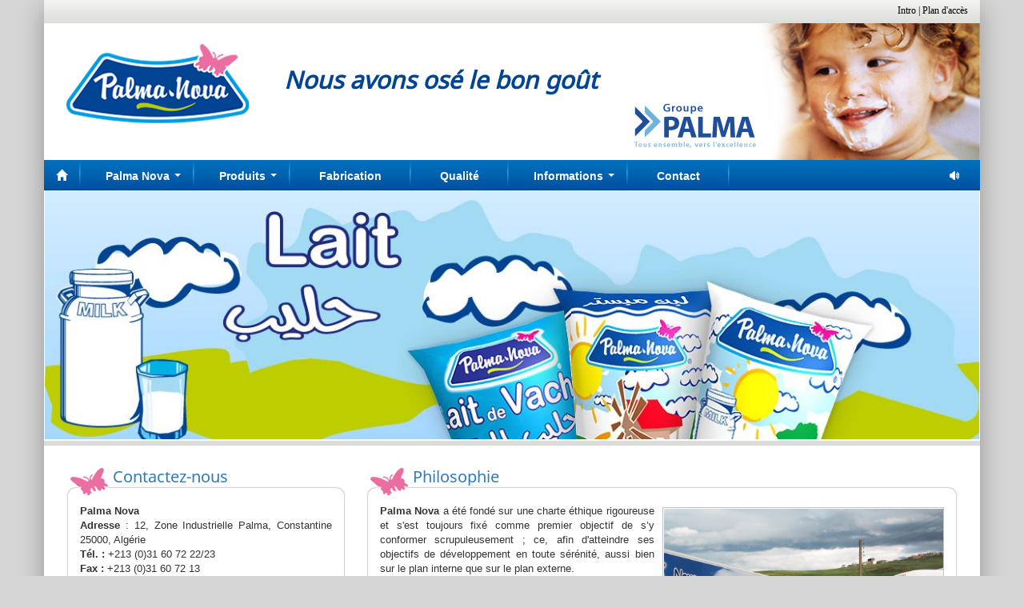

--- FILE ---
content_type: text/html
request_url: https://palmanova-dz.com/index.php?r=2&page=philosophie
body_size: 5743
content:
<!doctype html>
<html lang="fr">
<head>
<meta name="msvalidate.01" content="AF515299E73FC0AE8E69E9A890948459" />
<title>Palma Nova - Philosophie - team-building, savoir-faire, sponsor constantine </title>
<meta name="viewport" content="width=device-width, initial-scale=1">
<meta http-equiv="Content-Type" content="text/html; charset=UTF-8"/>
<meta http-equiv="Content-Language" content="fr"/>
<meta name="Description" content="Palma nova cherche en permanence à améliorer son savoir-faire en tissant des relations avec plusieurs partenaires nationaux et internationaux."/>
<meta name="Keywords" lang="fr" content="palma nova, savoir faire, philosophie, team-building, sponsor"/>
<meta http-equiv="X-UA-Compatible" content="IE=edge"> <meta name="viewport" content="width=device-width, initial-scale=1">


<link rel="icon" type="image/x-icon" href="favicon.ico" /> 
<link rel="shortcut icon" href="favicon.ico" />

<link rel="stylesheet" type="text/css" href="css/font_noto_sans.css"/>
<link rel="stylesheet" type="text/css" href="css/font_courgette.css"/>
<link rel="stylesheet" type="text/css" href="css/bootstrap.min.css" />
<!-- <link rel="stylesheet" type="text/css" href="css/boostrap_net.css" />-->
<link rel="stylesheet" type="text/css" href="css/bootstrap.custom.css" />
<link rel="stylesheet" type="text/css" href="css/style.css" />
<link rel="stylesheet" type="text/css" href="css/jquery.smartmenus.bootstrap.css"/>
<link rel="stylesheet" type="text/css" href="css/jquery.bxslider.css" />
<link rel="stylesheet" type="text/css" href="css/jplayer1.css" />
<!-- HTML5 shim and Respond.js for IE8 support of HTML5 elements and media queries -->
<!-- WARNING: Respond.js doesn't work if you view the page via file:// -->
<!--[if lt IE 9]>
  <script src="https://oss.maxcdn.com/html5shiv/3.7.2/html5shiv.min.js"></script>
  <script src="https://oss.maxcdn.com/respond/1.4.2/respond.min.js"></script>
<![endif]-->

<!--[if lte IE 7]><script type="text/javascript" src="js/roundies.js"></script><![endif]--> <!-- 	////	border radius for IE-->
<!--[if lt IE 7 ]> <html class="ie6"> <![endif]-->
<!--[if IE 7 ]> <html class="ie7"> <![endif]-->
<!--[if IE 8 ]> <html class="ie8"> <![endif]-->
<!--[if IE 9 ]> <html class="ie9"> <![endif]-->
<script>
  (function(i,s,o,g,r,a,m){i['GoogleAnalyticsObject']=r;i[r]=i[r]||function(){
  (i[r].q=i[r].q||[]).push(arguments)},i[r].l=1*new Date();a=s.createElement(o),
  m=s.getElementsByTagName(o)[0];a.async=1;a.src=g;m.parentNode.insertBefore(a,m)
  })(window,document,'script','//www.google-analytics.com/analytics.js','ga');

  ga('create', 'UA-62372207-1', 'auto');
  ga('send', 'pageview');

</script>
</head>

<body onunload="save_cookies()" onload="change_nb_pages(1)">
<div style="position: absolute; top: 0; left: 0; visibility: hidden;">
<script type="text/javascript">
<!--
phrase = 'id=238&pg=&lg=fr';
date = new Date();
phrase = '<img width="1" height="1" border="0" src="http://nws.naltis.com/nws.php?'+phrase+'&h='+date.getHours();
if(parseFloat(navigator.appVersion)>=4)
{phrase += '&rs='+screen.width+'x'+screen.height+'x'+screen.pixelDepth+'x'+screen.colorDepth;}
try {referer = top.document.referrer;}
catch(e) {referer = document.referrer;}
phrase += '&rf='+referer.replace(/&/g, '?')+'">';
document.write(phrase);
//-->
</script>
<noscript>
<img width="1" height="1" src="http://nws.naltis.com/nws.php?id=238&pg=&lg=fr">
</noscript>
</div>
<!--*** dev ***
<div class="visible-xs displayer" style="background-color: red;">XS</div>
<div class="visible-sm displayer" style="background-color: yellow;">SM</div>
<div class="visible-md displayer" style="background-color: blue;">MD</div>
<div class="visible-lg displayer" style="background-color: green;">LG</div>

<div class="displayer" style="left: 150px; width: 300px; background-color: black;"></div>-->


<div class="container big_container">   <!--  remplacer par class="container-fluid" pour un affichage à 100% -->

	<div class="row hidden-sm hidden-xs">

		<div class="col-xs-12 raccourcis">
			<!-- Button trigger modal  -->
			
			<button type="button" class="intro_btn" data-toggle="modal" data-target="#myModal_intro">Intro</button> | 
			
			<button type="button" class="" data-toggle="modal" data-target="#myModal"> Plan d'accès	</button>
		</div>
	</div>

	<div class="row">
		<div class="hidden-sm hidden-xs" style="position:relative;">
			<div class="zone-header-image zone_header" data-pos=1></div>
			<a href="index.php?r=0&amp;page=accueil" alt="Retourner à l'accueil" title="Retourner à l'accueil">			<img src="img/logo_palmanova.png" title="Palma Nova" alt="Palma Nova" class="img-responsive logo_palmanova" />			</a>			<div class="slogan">Nous avons osé le bon goût</div>
			<a href="http://www.groupe-palma.com/" onclick="window.open(this.href); return false;" onkeypress="window.open(this.href); return false;"><img src="img/logo_groupepalma.png"  title="Groupe Palma" alt="groupepalma" class="img-responsive logo_groupepalma"/></a>			
		</div>
		<div class="hidden-md hidden-lg" style="position:relative;">
			<div class="zone-header-image zone_header"></div>
			
		<img src="img/mini_logo_palmanova.png" title="Palma Nova" alt="Palma Nova" class="img-responsive logo_palmanova" />			<div class="slogan-sm-xs">Nous avons osé le bon goût</div>			
		</div>
	</div>

	<div class="row row_menu">
		<nav class="navbar navbar-default">
		  <div class="container-fluid div_nav" style="padding: 0px;">   <!--  remplacer par class="container-fluid" pour un affichage à 100% -->
		    <div class="navbar-header">
		      <button type="button" style="margin-top: -50px; background-color: #337ab7;" class="navbar-toggle collapsed" data-toggle="collapse" data-target="#navbar" aria-expanded="false" aria-controls="navbar">
		        <span class="sr-only">Toggle navigation</span>
		        <span class="icon-bar" style=""></span>
		        <span class="icon-bar"></span>
		        <span class="icon-bar"></span>
		      </button>

		    <!-- <button type="button" style="margin-top: -50px; width: 44px; height: 34px; margin-right: 65px; background-color: #337ab7;" class="navbar-toggle collapsed" data-toggle="" data-target="#navbar" aria-expanded="false" aria-controls="navbar">
		      </button> -->
		    </div>

		    <div id="navbar" class="navbar-collapse collapse">
		      <ul class="nav navbar-nav">
		        <li class="active"><a class="lien_glyphicon" href="index.php" style=" background-color: transparent; margin: 0px; padding-top: 10px;padding: left: 0px; "><span title="Accueil" class="glyphicon glyphicon-home" aria-hidden="true" style=""></span></a><div class="separateur hidden-sm hidden-xs"></div>	</li>
		          <!-- <li><div class="titre_menu"> <a href="index.php"> Accueil </a></div><div class="separateur hidden-sm hidden-xs"></div></li>-->
		       <!-- <li  class="hidden-md hidden-lg"><button type="button" class="intro_btn titre_menu" data-toggle="modal" data-target="#myModal_intro" style="width: 100%; text-align: left">Intro</button></li>-->
		        <li class="dropdown titre">
			          <a href="index.php?r=1&page=presentation#vue" class="dropdown-toggle" data-toggle="dropdown" role="button" aria-expanded="false" style="padding-left: 0px; color: white;">Palma Nova</a><div class="separateur hidden-sm hidden-xs"></div>
			          <br class="hidden-xs hidden-sm" style="line-height: 38px">
			          <ul class="dropdown-menu" role="menu" style="background-color: white;">   
			            <li><a href="index.php?r=1&page=presentation#vue">Présentation</a></li>
			            <li><a href="index.php?r=2&page=philosophie#vue">Philosophie</a></li>
			            <li><a href="index.php?r=3&page=actualites#vue">Actualités</a></li>			    		            
			            <li><a href="index.php?r=4&page=motdirecteur#vue">Mot du Directeur Général</a></li>			    		            
			          </ul>
		        </li>

		        <li class="dropdown">
		          <a href="index.php?r=5&page=produits#vue" class="dropdown-toggle titre" data-toggle="dropdown" role="button" aria-expanded="false" style=" padding-left: 0px; color: white;">Produits</a><div class="separateur hidden-sm hidden-xs"></div>
		          <br class="hidden-xs hidden-sm" style="line-height: 38px">
		          <ul class="dropdown-menu" role="menu" style="background-color: white;padding: 0px;">  
		            <li><a href="index.php?r=5&p=15&page=produits#vue" style="text-decoration:none;">Laits</a></li><li><a href="index.php?r=5&p=16&page=produits#vue" style="text-decoration:none;">Yaourts brassés aux fruits</a></li><li><a href="index.php?r=5&p=17&page=produits#vue" style="text-decoration:none;">Yaourts brassés aromatisés</a></li><li><a href="index.php?r=5&p=18&page=produits#vue" style="text-decoration:none;">Yaourts étuvés</a></li><li><a href="index.php?r=5&p=19&page=produits#vue" style="text-decoration:none;">Crèmes dessert et flans</a></li>		          </ul>	
		        </li>

		        <li><div><a href="index.php?r=7&page=fabrication#vue"><div class="titre_menu">Fabrication</div></a></div><div class="separateur hidden-sm hidden-xs"></div></li>
		        <li><div><a href="index.php?r=8&page=qualite#vue"><div class="titre_menu">Qualité</div></a></div><div class="separateur hidden-sm hidden-xs"></div></li>
		        <li class="dropdown titre">
			        <a href="index.php?r=9&page=liens#vue" class="dropdown-toggle" data-toggle="dropdown" role="button" aria-expanded="false" style="padding-left: 0px; color: white;">Informations</a><div class="separateur hidden-sm hidden-xs"></div>	
			        <br class="hidden-xs hidden-sm" style="line-height: 38px">
			        <ul class="dropdown-menu" role="menu" style="background-color: white;">   
				          <li><a href="index.php?r=9&page=liens#vue">Liens utiles</a></li>
				          <li><a href="index.php?r=10&page=questions#vue">Questions de santé</a></li>
				          <li><a href="index.php?r=11&page=service#vue">Service Consommateurs</a></li>
			        </ul>
			    </li>

		        <!--<li><div><a href="#about"><div class="titre_menu">Liens utiles</div></a></div><div class="separateur hidden-sm hidden-xs"></div></li>-->
		        <li><div><a href="index.php?r=12&page=contact#vue"><div class="titre_menu">Contact</div></a><div class="separateur hidden-sm hidden-xs"></div></li>
		        <li class="hidden-md hidden-lg"><div><div class="titre_menu"><button type="button" data-toggle="modal" data-target="#myModal">Plan d'accès</button></div><div class="separateur hidden-sm hidden-xs"></div></li>
		        <!--<li><div><a href="#"><span class="glyphicon glyphicon-envelope" aria-hidden="true"></span> Ecrivez-nous</a></div><div class="separateur hidden-sm hidden-xs"></div></li>-->
		       </ul>			

		    </div><!--/.nav-collapse -->
		  </div>
		</nav>	</div>
		<div class="bouton-player">
		      
			<div class="player" style="float:right">
					<div id="jquery_jplayer"></div>
					<div class="jp-playlist-player">
						<div class="jp-interface">
							<ul class="jp-controls">
							<li><a href="#" id="jplayer_play" class="jp-play" tabindex="1">play</a></li>
							<li><a href="#" id="jplayer_pause" class="jp-pause" tabindex="1">pause</a></li>
						</ul>
						</div>				
					</div>
				</div>
		</div>

	<div class="row hidden-md hidden-lg" style="height: 7px; background-image: url('img/bkg_separateur.png'); background-repeat: repeat-x;">
	</div>

	<div class="row" style="border: 1px solid transparent">
		<div>
		<ul  style="padding:0px;margin:0px; min-height: 312px" class="bxslider" data-call="bxslider" data-options="mode: 'fade', slideMargin:5, auto: true, autoReload:true, controls:false, pager: false"><li style="display:none;" class="img_wrapper centrale"><div class="img_main" style="background-image:url(ressources/fichiers_produits/fichier_produit_38.jpg);"></div></li><li style="display:none;" class="img_wrapper centrale"><div class="img_main" style="background-image:url(ressources/fichiers_produits/fichier_produit_40.jpg);"></div></li><li style="display:none;" class="img_wrapper centrale"><div class="img_main" style="background-image:url(ressources/fichiers_produits/fichier_produit_39.jpg);"></div></li><li style="display:none;" class="img_wrapper centrale"><div class="img_main" style="background-image:url(ressources/fichiers_produits/fichier_produit_37.jpg);"></div></li></ul>
	</div>	</div>

	<div class="row" style="height: 7px; background-image: url('img/bkg_separateur.png'); background-repeat: repeat-x;">
	</div>


	<!-- ======== Debut rubrique ======== -->
    <div class="row"><div class="col-xs-12 col-md-8 pousser-gauche col-md-push-4">
			<div class="container1" id="vue">				
				<div class="titre_rub">
					<div class="img_titre_rub" style=""><img src="img/papillon_1.png" style=""/></div>
					<div class="txt_titre_rub">Philosophie</div>
				</div>
				<div class="txt_rub" style=""><div class="img_rubrique">
		<ul style="padding:0px;margin:0px;min-height:300px;" class="bxslider" data-call="bxslider" data-options="mode: 'fade', slideMargin:5, auto: true, autoReload:true, controls:false, pager: false"><li class="img_wrapper rubrik" style="display:none;" ><div class="img_main" style="min-height: 100px; min-width: 50px;border:1px solid #ffffff;background-image:url(ressources/fichiers_produits/fichier_produit_59.jpg);"></div></li></ul>
	</div>

<div style=""><span style="font-weight: bold;">Palma Nova</span> a été fondé sur une charte éthique rigoureuse et s'est toujours fixé comme premier objectif de s’y conformer scrupuleusement ; ce, afin d'atteindre ses objectifs de développement en toute sérénité, aussi bien sur le plan interne que sur le plan externe.</div>Dans cette optique,&nbsp;<span style="font-weight: bold;">Palma Nova</span> œuvre en permanence à améliorer son savoir-faire ainsi que la cohésion de ses équipes en programmant de manière régulière des sessions de « team-building ». Par ailleurs, <span style="font-weight: bold;">Palma Nova</span> a pour crédo qu'un développement purement interne n'aurait aucun sens s'il se déroulait dans un environnement peu propice. Cela a conduit naturellement <span style="font-weight: bold;">Palma Nova</span> à tisser des relations étroites avec ses partenaires sociaux et économiques. <br>A titre indicatif, <span style="font-weight: bold;">Palma Nova</span> sponsorise de nombreux organismes culturels et sportifs et s'implique efficacement dans les institutions de commerce et d'industrie, aussi bien nationales qu'internationales.<br>

<div style="margin-top: 20px;"></div></div>
				<div class="motif_palma"></div>
			</div>
			</div><div class="col-xs-12 col-md-4 pousser-droite col-md-pull-8">
			<div class="container1" id="vue">				
				<div class="titre_rub">
					<div class="img_titre_rub" style=""><img src="img/papillon_1.png" style=""/></div>
					<div class="txt_titre_rub"><a href="index.php?r=12&amp;page=contact#vue">Contactez-nous</a></div>
				</div>
				<div class="txt_rub" style=""><div><span style="font-weight: bold;">Palma Nova</span><br></div><div><div><span style="font-weight: bold;">Adresse </span>
: 12, Zone Industrielle Palma, Constantine 25000, Algérie
<br><span style="font-weight: bold;">Tél. :</span>
+213 (0)31 60 72 22/23
<br><span style="font-weight: bold;">Fax :</span>
+213 (0)31 60 72 13 <br><span style="font-weight: bold;">e-mail :</span>
contact@palmanova-dz.com</div></div><div class="lire_plus"><a href="index.php?r=12&amp;page=contact#vue"><img src="img/fleche_verte.png" style="margin-right:3px;"/><strong>Nous contacter</strong></a></div></div>
				<div class="motif_palma"></div>
			</div>
			</div></div><div class="row"><div class="col-xs-12 pousser-droite pousser-gauche">
			<div class="container1" id="vue">				
				<div class="titre_rub">
					<div class="img_titre_rub" style=""><img src="img/papillon_1.png" style=""/></div>
					<div class="txt_titre_rub"><a href="index.php?r=5&amp;page=produits#vue">Nos produits</a></div>
				</div>
				<div class="txt_rub" style=""><div style="width: 100%;">
		    			<ul class="bxslider" data-call="bxslider" data-options="mode: 'horizontal', slideMargin:10, auto: true, autoReload:true" data-breaks="[{screen:0, slides:1, pager:false}, {screen:440, slides:2, pager:false}, {screen:768, slides:5, pager: false}, {screen: 1200, slides:7, pager: false}]"><li class="img_wrapper div_img_produit"><a href="index.php?r=5&p=24&page=produits#vue"><div class="img_main" style="background-image:url(ressources/fichiers_produits/fichier_produit_11.png)"></div></a></li><li class="img_wrapper div_img_produit"><a href="index.php?r=5&p=29&page=produits#vue"><div class="img_main" style="background-image:url(ressources/fichiers_produits/fichier_produit_16.png)"></div></a></li><li class="img_wrapper div_img_produit"><a href="index.php?r=5&p=31&page=produits#vue"><div class="img_main" style="background-image:url(ressources/fichiers_produits/fichier_produit_18.png)"></div></a></li><li class="img_wrapper div_img_produit"><a href="index.php?r=5&p=34&page=produits#vue"><div class="img_main" style="background-image:url(ressources/fichiers_produits/fichier_produit_21.png)"></div></a></li><li class="img_wrapper div_img_produit"><a href="index.php?r=5&p=43&page=produits#vue"><div class="img_main" style="background-image:url(ressources/fichiers_produits/fichier_produit_31.png)"></div></a></li><li class="img_wrapper div_img_produit"><a href="index.php?r=5&p=44&page=produits#vue"><div class="img_main" style="background-image:url(ressources/fichiers_produits/fichier_produit_34.png)"></div></a></li><li class="img_wrapper div_img_produit"><a href="index.php?r=5&p=25&page=produits#vue"><div class="img_main" style="background-image:url(ressources/fichiers_produits/fichier_produit_12.png)"></div></a></li><li class="img_wrapper div_img_produit"><a href="index.php?r=5&p=33&page=produits#vue"><div class="img_main" style="background-image:url(ressources/fichiers_produits/fichier_produit_20.png)"></div></a></li><li class="img_wrapper div_img_produit"><a href="index.php?r=5&p=39&page=produits#vue"><div class="img_main" style="background-image:url(ressources/fichiers_produits/fichier_produit_27.png)"></div></a></li><li class="img_wrapper div_img_produit"><a href="index.php?r=5&p=36&page=produits#vue"><div class="img_main" style="background-image:url(ressources/fichiers_produits/fichier_produit_23.png)"></div></a></li><li class="img_wrapper div_img_produit"><a href="index.php?r=5&p=28&page=produits#vue"><div class="img_main" style="background-image:url(ressources/fichiers_produits/fichier_produit_15.png)"></div></a></li><li class="img_wrapper div_img_produit"><a href="index.php?r=5&p=32&page=produits#vue"><div class="img_main" style="background-image:url(ressources/fichiers_produits/fichier_produit_19.png)"></div></a></li><li class="img_wrapper div_img_produit"><a href="index.php?r=5&p=22&page=produits#vue"><div class="img_main" style="background-image:url(ressources/fichiers_produits/fichier_produit_9.png)"></div></a></li><li class="img_wrapper div_img_produit"><a href="index.php?r=5&p=26&page=produits#vue"><div class="img_main" style="background-image:url(ressources/fichiers_produits/fichier_produit_13.png)"></div></a></li><li class="img_wrapper div_img_produit"><a href="index.php?r=5&p=30&page=produits#vue"><div class="img_main" style="background-image:url(ressources/fichiers_produits/fichier_produit_17.png)"></div></a></li><li class="img_wrapper div_img_produit"><a href="index.php?r=5&p=20&page=produits#vue"><div class="img_main" style="background-image:url(ressources/fichiers_produits/fichier_produit_7.png)"></div></a></li><li class="img_wrapper div_img_produit"><a href="index.php?r=5&p=40&page=produits#vue"><div class="img_main" style="background-image:url(ressources/fichiers_produits/fichier_produit_28.png)"></div></a></li><li class="img_wrapper div_img_produit"><a href="index.php?r=5&p=35&page=produits#vue"><div class="img_main" style="background-image:url(ressources/fichiers_produits/fichier_produit_22.png)"></div></a></li><li class="img_wrapper div_img_produit"><a href="index.php?r=5&p=27&page=produits#vue"><div class="img_main" style="background-image:url(ressources/fichiers_produits/fichier_produit_14.png)"></div></a></li><li class="img_wrapper div_img_produit"><a href="index.php?r=5&p=41&page=produits#vue"><div class="img_main" style="background-image:url(ressources/fichiers_produits/fichier_produit_29.png)"></div></a></li></ul></div><div style="margin-top: 0px;"></div></div>
				<div class="motif_palma"></div>
			</div>
			</div></div>	
	<!-- ======== Fin rubrique ======== -->

	<div class="row">
		<div class="zone_footer" style="margin-right: 23px">
			&copy;2026 Palma Nova. <a href="http://www.naltis.com/go.php?sender=palmanova" onclick="window.open(this.href); return false;" onkeypress="window.open(this.href); return false;" style="color:#3a3a3a;">Conception Naltis</a>
		</div>
	</div>

</div>



<!-- Modal plan d'acces-->
<div class="modal fade bs-example-modal-lg" id="myModal" tabindex="-1" role="dialog" aria-labelledby="myLargeModalLabel" aria-hidden="true">
  <div class="modal-dialog modal-lg">
    <div class="modal-content">
    	<div class="modal-header">
	        <button type="button" class="close" data-dismiss="modal" aria-label="Close"><span aria-hidden="true">&times;</span></button>
	        <h4 class="modal-title">Plan d'accès</h4>
	    </div>
	    <div class="modal-body">
	    	<html>
<head>

</head>

  <body onload="">
    <div id="test" class="gmap3" style="max-width:none; min-height:400px;"></div>
</body>
</html>	    </div>
    </div>
  </div>
</div>

<!-- Modal intro-->
<div class="modal fade bs-example-modal-lg" id="myModal_intro" tabindex="-1" role="dialog" aria-labelledby="myLargeModalLabel" aria-hidden="false">
  <div class="modal-dialog modal-lg">
    <div class="modal-content">
	    <div class="modal-body">
	    	<button type="button" class="close" data-dismiss="modal" aria-label="Close" style="margin-bottom:20px;"><span aria-hidden="false">&times;</span></button>
	    	<iframe width="100%" height="400" frameborder="0" allowfullscreen=""></iframe>
	    </div>
    </div>
  </div>
</div>

<script type="text/javascript" src="js/jquery-1.11.1.min.js"></script>
<script type="text/javascript" src="js/jquery.jplayer.min.js"></script> 
<script type="text/javascript" src="js/tapidor.js"></script>  
<script type="text/javascript" src="js/bootstrap.min.js"></script>
<script type="text/javascript" src="js/jquery.smartmenus.min.js"></script>
<script type="text/javascript" src="js/jquery.smartmenus.bootstrap.min.js"></script>
<script>
	var map_gps_x = 6.6004205122590065;
	var map_gps_y = 36.33604511944178;
	var map_zoom = 16;
</script>
<script type="text/javascript" src="js/js_palmanova.js"></script>
<script type="text/javascript" src="js/jquery.bxslider-rahisified.js"></script>
<script type="text/javascript" src="js/naltis_securing_form.js"></script>
<script type="text/javascript" src="http://maps.googleapis.com/maps/api/js?sensor=false"></script>
<script type="text/javascript" src="js/gmap3.js"></script>
<script type="text/javascript" src="js/jquery.pajinate.js"></script>
<script type="text/javascript" src="js/roundies.js"></script>
<script type="text/javascript" src="js/bu/bu.js"></script>
<script type="text/javascript" src="js/jquery.validate.js"></script>
<script type="text/javascript" src="js/jquery-validate.bootstrap-tooltip.js"></script>
<script>
var myPlayList = [
			{mp3:"extraits/musique_palmanova.mp3"},
				];

$('#paging_container').pajinate({
		show_first_last: false,
		nav_label_prev : '&lsaquo; Précédent',
		nav_label_next : 'Suivant &rsaquo;',
		items_per_page : 3,
		num_page_links_to_display : 10
	});


$("#formulaire").validate({
	
	submitHandler: function(form) { 
		go_valider_form_from_captcha('fr');
			
	},
	invalidHandler: function(form, validator) {
		$("#validity_label").html('<div class="alert alert-error">There be '+validator.numberOfInvalids()+' error'+(validator.numberOfInvalids()>1?'s':'')+' here.  OH NOES!!!!!</div>');
	}
});

$("#formulaire_service").validate({
	
	submitHandler: function(form) { 
		go_valider_form_from_captcha1('fr');
			
	},
	invalidHandler: function(form, validator) {
		$("#validity_label").html('<div class="alert alert-error">There be '+validator.numberOfInvalids()+' error'+(validator.numberOfInvalids()>1?'s':'')+' here.  OH NOES!!!!!</div>');
	}
});
              $("#jquery_jplayer").jPlayer("option", "nativeVideoControls", {all: /./});

</script>

</body>
</html>

--- FILE ---
content_type: text/css
request_url: https://palmanova-dz.com/css/bootstrap.custom.css
body_size: 690
content:
.navbar {
  margin-bottom: 0px;
}

@media (min-width: 768px) {
  .navbar {
    border-radius: 0px;
  }
}

@media (max-width: 992px) {
  .navbar {
    height: 0px;
    min-height: 0px;
    border: 0px;
    background-color: green
  }
}

/*
.navbar{
    background: url('../img/bkg_menu.png') repeat-x;
    height: 41px;
}

.navbar-default .navbar-nav > .active > a,
.navbar-default .navbar-nav > .active > a:hover,
.navbar-default .navbar-nav > .active > a:focus {
  color: #555;
  background-color: orange;
}


.navbar-default .navbar-nav > .open > a,
.navbar-default .navbar-nav > .open > a:hover,
.navbar-default .navbar-nav > .open > a:focus {
  color: #555;
  background-color: orange;
}
*/
.full-width {
    height: auto;
    width: 100%;
}

.caret-right {
    border-bottom: 4px solid transparent;
    border-top: 4px solid transparent;
    border-left: 4px solid;
    display: inline-block;
    height: 0;
    opacity: 0.3;
    vertical-align: center;
    width: 0;
}

@media (max-width: 992px){
    .navbar-collapse{
        position: relative;
        z-index: 100;

        margin-left: 0px
    }
    
    #navbar .active{
      color: black;
    }

    .navbar-collapse{
      background-color: #ececeb;
    }
    .nav{

      margin-left: 15px;
      padding: 0px;
    }

}

.icon-bar{

  border: 1px solid white;
}
@media (min-width: 992px){
  .navbar-collapse{
    background: linear-gradient(to top, #d8d8d6, #f7f7f6);
   


  }
  .navbar{
    border: none;
     min-height: 38px

  }
  .nav{
      height: 38px;
  }

  .dropdown-toggle{
    margin-top: -5px;
    font-weight: bold;
    color: #2f2f2f;
    float: left;
  }
  .dropdown-menu{

    margin-top: 20px;
  }

  .lien_glyphicon{
    float: left;
  }

}

.navbar-default .navbar-nav > .open > a,
.navbar-default .navbar-nav > .open > a:hover,
.navbar-default .navbar-nav > .open > a:focus
{

  background-color: transparent;
  height: 38px;

}

.nav a:hover,.nav a:active,.nav a:focus{
text-decoration: none;
}


.dropdown-menu li a:hover{
  color: #0ba046;

}

/*formulaire contact*/
.checkbox-inline {
  margin:0px;
  padding:0px;
}

.modal.fade .modal-dialog {
  -webkit-transition: -webkit-transform 0.3s ease-out;
     -moz-transition: -moz-transform 0.3s ease-out;
       -o-transition: -o-transform 0.3s ease-out;
          transition: transform 0.3s ease-out;
}

.modal.in .modal-dialog {

}

--- FILE ---
content_type: text/css
request_url: https://palmanova-dz.com/css/style.css
body_size: 3035
content:
@media (min-width: 768px) {
    /*  SM et MD et LG  */
    body {
        background: #d6d6d6;
        padding-bottom: 50px;
    }
    .big_container{
        -webkit-box-shadow: 0px 10px 29px 0px rgba(50, 50, 50, 0.40);
        -moz-box-shadow:    0px 10px 29px 0px rgba(50, 50, 50, 0.40);
        box-shadow:         0px 10px 29px 0px rgba(50, 50, 50, 0.40);
        background: white;
    }
}
@media (min-width: 992px) {
    /*  MD et LG  */
    .pousser-droite {
        padding-left: 30px;
    }
    .pousser-gauche {
        padding-right: 30px;
    }
    .resume_actu{
        height: 205px;
        overflow: hidden;
    }
   .zone_header{
        height:171px;
    }
    .navbar-collapse li .titre_menu{        
        padding: 35px;
        padding-top: 10px;
    }
    /* titre qui contient sous menu */
    .dropdown{
        padding-left: 30px;
    }
    .row_menu{
        height: 37px;  
        padding: 0px; 
        border-bottom: 1px solid #a7a7a7;
    }
    .nav li div{
        float: left;
    }
    .navbar-collapse{ 
        height: 38px; 
        background: url('../img/bkg_menu_h.png'); 
        background-repeat: repeat-x; 
        color: white
    }
     .lien_glyphicon div{
       padding-top: 10px;
       padding-left: 10px;
    }
  
    .bouton-player{
        float: right;
        position: relative;
        z-index: 1000;
        right: 50px;
        top: -30px
    }
}
@media (max-width: 991px) {
    /*  XS & SM */
   .zone_header{
        height:128px;
    }
    .titre_menu { 
        padding-top: 10px;
        height: 40px;
        border-bottom: 1px solid #a7a7a7;
    }
   .dropdown-toggle, .lien_glyphicon{
        border-bottom: 1px solid #a7a7a7;
        padding-bottom: 10px;
   }
   .div_nav{
        width: 90%
   }  
   .player{
        margin-right: 55px; 
        margin-top: 3px;
    }
    .bouton-player{
        float: right;
        width: 44px; 
        height: 34px;  
        background-color: #337ab7;
        margin-right: 70px; 
        margin-top: -50px;
        position: relative;
        z-index: 1000; 
        border: 1px solid white;
        border-radius: 4px;
    }

}
@media (max-width: 440px) {
    /*  1/2 XS  */
    .img_rubrique{
        width: 100%;
        margin: 4px 0px 10px 0px;
        float: right; 
        background-color: #fff; 
        padding: 0px; 
        border:1px solid #c3c3c3;
    }
    .player{
        margin-right: 55px; 
        margin-top: 3px;
    }
    .bouton-player{
        width: 44px; 
        height: 34px;  
        background-color: #337ab7;
        margin-right: 50px; 
        margin-top: -50px;
    }
}
@media (min-width: 441px) {
    /* plus que le 1/2 XS  */
    .img_rubrique{
        width: 50%;
        margin: 4px 0px 10px 10px;
        float: right; 
        background-color: #fff; 
        padding: 0px; 
        border:1px solid #c3c3c3;
    }
}
.img_actualite{    
    width: 100%;
    margin: 0px;
    background-color: #fff; 
    padding: 0px; 
}
.raccourcis{
    text-align:right;
    height:29px;
    background-image:url('../img/bkg_raccourcis.png');
    background-repeat:repeat-x;
    font-family:Tahoma;
    font-size:12px;
    line-height:26px;
    color:#000000;
}
.raccourcis a{
    color:#000000;
    text-decoration:none;
}
.displayer{
    position: fixed;
    z-index: 10000;
    top: 0px;
    left: 0px;
    width: 100px;
    height: 20px;
    text-align: center;
    color: white;
}
.titre_rub{
    height:40px;
    width:100%;
    padding-right:10px;
    overflow:hidden;
    position:relative;
    z-index:2;
}
.img_titre_rub img{
    width:53px;
    height:40px;
    border:none;
}
.img_titre_rub{
    height:40px;
    width:53px;
    margin-right:3px;
    float:left;
    position:relative;
    z-index:2;
}
.txt_titre_rub a{
    color:#337ab7;
    text-decoration: none;
}
.txt_titre_rub{
    height:25px;
    color:#337ab7;
    font-size:20px;
    font-family:'Noto Sans';
    line-height:24px;
    overflow:hidden;
    padding-right:10px;
    padding-top:2px;
}
.txt_rub{
    min-height:100px;
    width:100%;
    overflow:hidden;
    margin-top:-12px;
    padding:20px 15px;
    position:relative;
    z-index:1;
    -webkit-box-shadow: 0px 0px 2px 0px rgba(50, 50, 50, 0.75);
    -moz-box-shadow:    0px 0px 2px 0px rgba(50, 50, 50, 0.75);
    box-shadow:         0px 0px 2px 0px rgba(50, 50, 50, 0.75);
    border-radius: 9px;
    text-align:justify;
    font-size:13px;
}
.ie8 .txt_rub{
border: 1px solid #CACACA;
    }
.bkg{    
    background-repeat:no-repeat;
    background-size:auto 100% ; /*contain*/
    background-position: center right; /*top right*/
    padding-right:40%;
}
.titre_actu_accueil{
    font-size:13px;
    text-align:justify;
    font-weight:bold;
    max-height:35px;
    overflow:hidden;
    margin-bottom:3px;
}
.txt_actu_accueil{
    max-height:55px;
    overflow:hidden;
}
.motif_palma{
    height:36px;
    width:204px;
    background-image: url('../img/motif_palma.png');
    background-repeat: no-repeat;
    margin-top:-14px;
    position:relative;
    z-index:6;
}
.container1{
    padding-top: 25px;
}
.zone-header-image{
    width:100%;
    background-image:url('../img/header01.png');
    background-repeat:no-repeat;
    background-size:contain;  
    background-position: top right;
}
.logo_palmanova{
    position:absolute;
    top:8px;
    left:10px;
}
.logo_groupepalma{
    position:absolute;
    top:100px;
    right:280px;
}
.slogan{
    position:absolute;
    top:50px;
    left:300px;
    font-size:30px;
    color:#004494;
    font-weight:bold;
    font-style:italic;
    font-family:'Noto Sans';
}
.slogan-sm-xs{
    position:absolute;
    top:80px;
    left:17%;
    font-size:15px;
    color:#004494;
    font-weight:bold;
    font-style:italic;
    font-family:'Noto Sans';
}
.zone_footer{
    height:20px;
    font: 11px Tahoma;
    color:#3a3a3a;
    text-align:right;
    padding-right:7px;
    margin-top:10px;
}
.lire_plus{
    color:#eb6ea3;
    font-size:13px;
    margin-top:8px;
    margin-bottom:8px;
}
.lire_plus a{
    color:#eb6ea3;
    text-decoration: none;
}
/*Accueil catalogue*/
@media (max-width: 767px){
    /*  XS */
    .div_outer_categorie{
        text-align:center;
    } 
    .div_categorie{
        text-align:center;
    }
    .titre_categorie_xs{
        position:relative;
        z-index:0;
        width:60%;
        height:auto;
        top: -45px;
        text-align:center;
        padding: 6px 20px;
        margin: 10px auto;
        border-radius:10px;
        font-size:18px;
        color:#fff;
        font-family:'Noto Sans';
    }
    .image_categorie{
        width:100%;
        margin:0px auto;
    } 
}
@media (min-width: 768px){
    /*  SM */
    .div_categorie{
        width:620px;
        height:198px;
    }
    .titre_categorie{
        width:440px;
    }
    .image_categorie{
        float:left;
        width:217px;
    } 
    .cercle_left{
        margin-left:-70px;
    }
    .cercle_right{
        margin-right:-70px;
    }
}
@media (min-width: 992px) and (max-width: 1199px){
    /*  MD */
    .div_categorie{
        width:600px;
        height:198px;
    }
    .titre_categorie{
        width:420px;
    }
    .image_categorie{
        float:left;
        width:217px;
    }
}
/* div categorie*/
 .div_categorie{
    margin:0px auto;
}
/*titre*/
.titre_categorie{
    position:relative;
    z-index:0;
    float:left;
    height:50px;
    margin:74px 0px;
    border-radius:10px;
    font-size:24px;
    line-height:45px;
    color:#fff;
    font-family:'Noto Sans';
}
a.titre_categorie{
    color:#fff;
    text-decoration: none;
}
/*détails produit*/
.titre_produit{
    position:relative;
    z-index:20;
    width:100%;
    margin-bottom:10px;
}
.carre_titre_produit{
    position:absolute;
    z-index:0;
    top:0px;
    left:0px;
    height:100%;
    width:40px;
    border-radius:2px;
}
.txt_titre_produit{
    position:relative;
    z-index:20;
    width:100%;
    padding:3px 0px 0px 10px;
    text-align:left;
    font-size:24px;
    color:#337ab7;
    font-family: 'Courgette', Tahoma;
}
.description_produit{
    width:100%;
    text-align:justify;
    font-size:13px;
    line-height:17px;
    font-family:'Noto Sans', Tahoma;
}
.description_produit ul{
    list-style-image: url('../img/bullet_bleu.png');
    padding-left: 20px;
}
.description_produit li{
    padding:5px;
}
.description_produit li:nth-child(odd) {
   background-color: #daf4ff;
}
/*liste produits
.div_img_produit{
    width:100%;
    padding:4% 0px;
    border-radius:20px;
    text-align:center;
}*/
.separateur{
    background-image: url('../img/border.png');
    background-repeat: no-repeat;
    width: 3px;
    height: 38px;
    float: left;
    padding: 0px;
}
.titre_menu, .titre{
    font-weight: bold;
    color: white;

}
li.active .titre_menu  a{
     font-weight: bold;
     color: white;

}
.page_navigation a{
    color: white;
    text-decoration: none;
    font-family:Arial;
    font-size:13px;
    font-weight:bold;
    padding: 8px;
    margin: 3px;
    background-color:#929c9f;
}
.page_navigation {
    float: right;
    margin-bottom: 10px;
    margin-top: 10px;
    margin-left:5px;
    padding: 8px 0px 8px 0px;

}
.active_page{
    background-color:#2eafe6 !important;
    color:#fff !important;
}
.next_link, .previous_link{
    background-color:#929c9f;
}
/*liste produits*/
.div_titre_produit{
    width:100%;
    padding:4%;
    height: 42px; 
    overflow:hidden;
    margin-top:8px;
    text-align:center;
    border-radius:10px;
    font-size:14px;
    line-height:16px;
    color:#ffffff;
    font-family:'Noto Sans', Tahoma;
}
.titre_produit_align{
    position: relative; 
    top: 50%; 
    -webkit-transform: translateY(-50%); 
    max-height: 40px; 
    -ms-transform: translateY(-50%);
    transform: translateY(-50%);
}
.liens ul{
    width: 100%; 
    padding: 0px;
    margin-top:10px;
}
.liens li{
    padding: 7px;
    list-style: none;
}
.liens li:nth-child(odd) {
    background-color: #ededed;
}
/*formulaire contact*/
button {
  background-color:transparent;
  border:0;
  padding:0;
  margin:0;
  cursor: pointer;
}
.text_lien{
    background-color: #cef0ff;
    margin-top: 20px;

}
.navbar-collapse{
    background-color: #004494;
    padding: 0px; 
    overflow: hidden; 
    margin: 0px; 
}
.row_actualites{
    width: 100%;
    overflow: hidden;
    padding: 20px;
    border-bottom: 1px solid #c3c3c3;
}
.titre_actualite{
    color: #005bab;
    font-weight: bold; 
    padding-bottom: 10px;
    
}
.resume_actu a{
    color:#333333;
    text-decoration: none;
}
.div_date{    
    width:130px;
    padding-bottom: 10px;
    margin: 0px 12px 5px 0px;
    float: left; 
    color: white; 
    font-family: 'Source Sans Pro', Tahoma; 
    text-align: center;
    border-radius: 10px;
}
.div_actualites{
    padding: 20px;
    border-bottom:1px solid #e3e5e8;
}
.div_images{
    margin: 0px; 
    padding: 0px;
}
.div_images img{
    border: 1px solid #808080;
    padding: 1px;
    width: 100%;
}


.content li{
    list-style: none;
}
.content{
    border:1px solid #e3e5e8;
    border-radius:15px;
    -webkit-border-radius:15px;
    overflow:hidden; 
    margin: 0px; 
    padding: 0px;
}
/*
**Style des photos centrales, 
**photos rubriques, 
**photos résumés rubriques, 
**photos résumés actualités, 
**photots actualités
*/
.img_wrapper {
    width: 100%;
    /* whatever width you want */
    display: inline-block;
    position: relative;
}
.img_produit_wrapper {
    width: 100%;
    /* whatever width you want */
    display: inline-block;
    position: relative;
    margin-top: 10px;
}
.resume:after {
    padding-top: 31.85%;
    /* 310:97 ratio */
    display: block;
    content: '';
}
.div_img_produit:after {
    padding-top: 100%;
    /* 1200:320 ratio */
    display: block;
    content: '';
}
.centrale:after {
    padding-top: 26.66%;
    /* 1200:320 ratio */
    display: block;
    content: '';
}
.rubrik:after {
    padding-top: 85.71%;
    /* 350:300 ratio */
    display: block;
    content: '';
}
.actus:after {
    padding-top: 46.29%;
    /* 350:300 ratio */
    display: block;
    content: '';
}
.img_main {
    position: absolute;
    top: 0;
    bottom: 0;
    right: 0;
    left: 0;
    background-repeat:no-repeat;
    background-size:cover;
    background-position: center center;
}


/*image et cercle*/
.image_categorie{
    height:198px;
}
.cercle_categorie{
    position:relative;
    z-index:50;
    width:150px;
    height:150px;
    margin:24px auto;
    border-radius:50%;
}
.img_categorie{
    position:relative;
    height:198px;
    z-index:0;
    background-repeat:no-repeat;
    background-size:cover;
    background-position: center center;
    top: -25px;
    min-width: 200px; 
    left: -25px
}

input:focus:invalid:focus, textarea:focus:invalid:focus, select:focus:invalid:focus {
  border-color: #e9322d;
  -webkit-box-shadow: 0 0 6px #f8b9b7;
  -moz-box-shadow: 0 0 6px #f8b9b7;
  box-shadow: 0 0 6px #f8b9b7;
}
input:focus:invalid, textarea:focus:invalid, select:focus:invalid {
  color: #b94a48;
  border-color: #ee5f5b;
}
.navbar-default .navbar-nav>.active>a, .navbar-default .navbar-nav>.active>a:hover, .navbar-default .navbar-nav>.active>a:focus {
    color: white;
}
.glyphicon {
    color: white;
}


 @media (max-width: 391px){
.slogan-sm-xs{

    font-size: 12px;
    left: 15px;
    }
}

--- FILE ---
content_type: text/css
request_url: https://palmanova-dz.com/css/jplayer1.css
body_size: 570
content:


div.jp-interface ul.jp-controls {
	list-style-type:none;
	padding:0;
	margin: 0;
}
div.jp-interface ul.jp-controls li {
	position: absolute;
}
div.jp-interface ul.jp-controls a {
	position: absolute;
	overflow:hidden;
	text-indent:-9999px;
}
a.jp-play,
a.jp-pause {
	top:0px;
	width:25px;
	height:25px;
}

div.jp-playlist-player a.jp-play,
div.jp-playlist-player a.jp-pause {
	left:22px;
}
a.jp-play {
	background: url("img_jplayer.png") 0 0 no-repeat;
}
a.jp-play:hover {
	background: url("img_jplayer.png") -25px 0 no-repeat;
}
a.jp-pause {
	background: url("img_jplayer.png") 0 -26px no-repeat;
	display: none;
}
a.jp-pause:hover {
	background: url("img_jplayer.png") -25px -26px no-repeat;
}



--- FILE ---
content_type: application/javascript
request_url: https://palmanova-dz.com/js/js_palmanova.js
body_size: 1113
content:
function swapper_img_top() {

	if ($('.zone-header-image').attr('data-pos') == 1)
	{		
		//$('.zone-header-image').fadeOut("slow", function).css({'background-image': 'url(img/header03.png)'}).fadeIn("slow");
		//$('.zone-header-image').attr('data-pos', 2);


		$('.zone-header-image').fadeTo('slow', 0.3, function(){$(this).css('background-image', 'url(img/header03.png)');}).fadeTo('slow', 1);
		$('.zone-header-image').attr('data-pos', 2);


	}
	else
	{
		$('.zone-header-image').fadeTo('slow', 0.3, function(){$(this).css('background-image', 'url(img/header01.png)');}).fadeTo('slow', 1);
		$('.zone-header-image').attr('data-pos', 1);


		//$('.zone-header-image').fadeOut("slow").css({'background-image': 'url(img/header01.png)'}).fadeIn("slow");
		//$('.zone-header-image').fadeIn("slow");
		//$('.zone-header-image').attr('data-pos', 1);


	}
	timeout_init();
}
 
function timeout_init() {
    setTimeout('swapper_img_top()', 6000);
}

timeout_init();

//intro
$('.intro_btn').click(function () {
    var src = 'intro/intro.html';
    $('#myModal_intro iframe').attr('src', src);
});

$('#myModal_intro').click(function () {
	$('#myModal_intro').modal('hide')
    $('#myModal_intro iframe').removeAttr('src');
});

$('.hidden-xs').removeAttr('src');


function setCookie(c_name,value,expires)
{
// set time, it's in milliseconds
	var today = new Date();
	today.setTime( today.getTime() );
	if ( expires )
		expires = expires * 1000;
	var expires_date = new Date( today.getTime() + (expires) );

	expires_date.setTime(expires_date.getTime()+expires);
	document.cookie=c_name+ "=" +escape(value)+
	((expires==null) ? "" : ";expires="+expires_date.toGMTString());
}

function getCookie(c_name)
{
if (document.cookie.length>0)
  {
  c_start=document.cookie.indexOf(c_name + "=");
  if (c_start!=-1)
    {
    c_start=c_start + c_name.length+1;
    c_end=document.cookie.indexOf(";",c_start);
    if (c_end==-1) c_end=document.cookie.length;
    return unescape(document.cookie.substring(c_start,c_end));
    }
  }
return "";
}

//intro
/*if (getCookie('etanchal_intro') != 'intro_deja_affichee')
	{
    var src = 'intro_etanchal.swf';
    $('#myModal_intro iframe').attr('src', src);
		setCookie('etanchal_intro','intro_deja_affichee',7200); // au bout de 2 heures, il affiche l'intro Ã  nouveau
	  $('#myModal_intro').modal('show');
	}*/

$('#myModal').on('shown.bs.modal', function () {
	 image = 'logo.png';
	$("#test").gmap3({
		 
          marker:{
            latLng: [map_gps_y,map_gps_x],
            options:{
              draggable:true, 
              icon: image
            },
            events:{
              dragend: function(marker){
                $(this).gmap3({
                  getaddress:{
                    latLng:marker.getPosition(),
                    callback:function(results){
                      var map = $(this).gmap3("get"),
                        infowindow = $(this).gmap3({get:"infowindow"}),
                        content = results && results[1] ? results && results[1].formatted_address : "no address";
                      if (infowindow){
                        infowindow.open(map, marker);
                        infowindow.setContent(content);
                      } else {
                        $(this).gmap3({
                          infowindow:{
                            anchor:marker, 
                            options:{content: content}
                          }
                        });
                      }
                    }
                  }
                });

              }
            }
          },
          map:{
            options:{
              zoom: map_zoom,
              mapTypeId: google.maps.MapTypeId.ROADMAP
            }
          }
        });
});


--- FILE ---
content_type: text/plain
request_url: https://www.google-analytics.com/j/collect?v=1&_v=j102&a=938370128&t=pageview&_s=1&dl=https%3A%2F%2Fpalmanova-dz.com%2Findex.php%3Fr%3D2%26page%3Dphilosophie&ul=en-us%40posix&dt=Palma%20Nova%20-%20Philosophie%20-%20team-building%2C%20savoir-faire%2C%20sponsor%20constantine&sr=1280x720&vp=1280x720&_u=IEBAAEABAAAAACAAI~&jid=415896039&gjid=838648381&cid=1264882560.1768981247&tid=UA-62372207-1&_gid=1424644483.1768981247&_r=1&_slc=1&z=2095979176
body_size: -450
content:
2,cG-8M26WHV5X8

--- FILE ---
content_type: application/javascript
request_url: https://palmanova-dz.com/js/naltis_securing_form.js
body_size: 1477
content:
var captcha_url = 'naltis_captcheck.php?code=';
var captchaOK = 2;  // 2 - not yet checked, 1 - correct, 0 - failed
var lg = 'fr';  // 2 - not yet checked, 1 - correct, 0 - failed

function getHTTPObject()
{
	try
	{
		req = new XMLHttpRequest();
	}
	catch (err1)
	{
		try
		{
			req = new ActiveXObject("Msxml12.XMLHTTP");
		}
		catch (err2)
		{
			try
			{
				req = new ActiveXObject("Microsoft.XMLHTTP");
			}
			catch (err3)
			{
				req = false;
			}
		}
	}

	return req;
}

var http = getHTTPObject(); // We create the HTTP Object        

function handleHttpResponse()
{	
	var result = false;
	if (http.readyState == 4)
	{
		captchaOK = http.responseText;
		if (captchaOK != 1)
		{if (lg == 'fr'){
		
		//changer les options du tooltip
			if (document.getElementById("naltis_captcha").value != "")
			document.getElementById("naltis_captcha").title='Le code saisi est incorrect';
			else document.getElementById("naltis_captcha").title='Champs obligatoire';
			$('#naltis_captcha').tooltip('show');
		}
		 else alert('The typed code saisi is not correct. Please retry');
			document.getElementById("naltis_captcha").value='';
			document.getElementById("naltis_captcha").focus();
			result = false;
		}
		else {document.getElementById('formulaire').submit()};

	}
	

}

function handleHttpResponse1()
{	
	var result = false;
	if (http.readyState == 4)
	{
		captchaOK = http.responseText;
		if (captchaOK != 1)
		{if (lg == 'fr'){
		
		//changer les options du tooltip
			if (document.getElementById("naltis_captcha").value != "")
			document.getElementById("naltis_captcha").title='Le code saisi est incorrect';
			else document.getElementById("naltis_captcha").title='Champs obligatoire';
			$('#naltis_captcha').tooltip('show');
		}
		 else alert('The typed code saisi is not correct. Please retry');
			document.getElementById("naltis_captcha").value='';
			document.getElementById("naltis_captcha").focus();
			result = false;
		}
		else {document.getElementById('formulaire_service').submit()};

	}
	

}


function checkcode(thecode)
{
	http.open("GET", captcha_url + escape(thecode), true);
	http.onreadystatechange = handleHttpResponse;
	http.send(null);

}

function checkcode1(thecode)
{
	http.open("GET", captcha_url + escape(thecode), true);
	http.onreadystatechange = handleHttpResponse1;
	http.send(null);
}


function go_valider_form_from_captcha(lg)

{
	/*if (document.getElementById("naltis_captcha").value == "")
	{
	  if (lg == 'fr')
	  alert('Veuillez saisir le mot présent sur l\'image');
	  else 
	  alert('Please type in the word displayed in the picture');
	  document.getElementById("naltis_captcha").value='';
	  document.getElementById("naltis_captcha").focus();
	  return false;
	}
	else
	{*/
	 
	 return checkcode(document.getElementById("naltis_captcha").value);
	//}
}

function go_valider_form_from_captcha1(lg)

{
	/*if (document.getElementById("naltis_captcha").value == "")
	{
	  if (lg == 'fr')
	  alert('Veuillez saisir le mot présent sur l\'image');
	  else 
	  alert('Please type in the word displayed in the picture');
	  document.getElementById("naltis_captcha").value='';
	  document.getElementById("naltis_captcha").focus();
	  return false;
	}
	else
	{*/
	  return checkcode1(document.getElementById("naltis_captcha").value);
	 /* return false;
	}*/
}

function check_fields(lg) 
{
var test=""+document.getElementById('formulaire').mail.value ;
a=true;
if (document.getElementById('formulaire').message.value.length == 0){ a= false;} 
else if (document.getElementById('formulaire').ville.value.length == 0){ a= false;} 
else if (document.getElementById('formulaire').mail.value.length == 0){ a= false;} 
else if (document.getElementById('formulaire').mail.value.length > 0)
{ isthere = false;
  for(var k = 0; k < test.length;k++) 
  { var c = test.substring(k,k+1); if(c == "@") { isthere = true;} }
if (isthere != true) {if (lg == 'fr') alert("Veuillez vérifier votre e-mail !"); else 
alert("Please check your e-mail !"); a= false; result = false;}
}
if (a==false){
if (lg == 'fr')
alert("Vous devez remplir tous les champs suivis par : *"); 
else alert("Please check the fields followed by : *");
result = false;} else {result = true}

	if (result)
		document.getElementById('formulaire').submit();
		

}

function check_fields1(lg) 
{
var test=""+document.getElementById('formulaire').mail.value ;
a=true;
if (document.getElementById('formulaire').message.value.length == 0){ a= false;} 
else if (document.getElementById('formulaire').ville.value.length == 0){ a= false;} 
else if (document.getElementById('formulaire').mail.value.length == 0){ a= false;} 
else if (document.getElementById('formulaire').mail.value.length > 0)
{ isthere = false;
  for(var k = 0; k < test.length;k++) 
  { var c = test.substring(k,k+1); if(c == "@") { isthere = true;} }
if (isthere != true) {if (lg == 'fr') alert("Veuillez vérifier votre e-mail !"); else 
alert("Please check your e-mail !"); a= false; result = false;}
}
if (a==false){
if (lg == 'fr')
alert("Vous devez remplir tous les champs suivis par : *"); 
else alert("Please check the fields followed by : *");
result = false;} else {result = true}

	if (result)
		document.getElementById('formulaire').submit();
		

}

function loadpage(page_request, containerid){
	
	if (page_request.readyState == 4 && page_request.status == 200)
	{
		var e = document.getElementById(containerid);
		/*On ajoute le contenu de la r�ponse dans le Dom du document*/
		e.innerHTML = page_request.responseText;
		/*On �value le javascript contenu dans les dom*/
		var scripts = e.getElementsByTagName('script');
		for(var i=0; i < scripts.length;i++)
		{
			window.eval(scripts[i].text);
		}
	}

}

function changer_containerid(url, containerid, param1, param2){
	var page_request = false
	if (window.XMLHttpRequest){ // if Mozilla, Safari etc
		page_request = new XMLHttpRequest()
	}
	else if (window.ActiveXObject){ // if IE
		try {
			page_request = new ActiveXObject("Msxml2.XMLHTTP")
		} 
		catch (e){
			try{
				page_request = new ActiveXObject("Microsoft.XMLHTTP")
			}
			catch (e){}
		}
	}
	else{
		return false
	}
	page_request.onreadystatechange=function(){
		loadpage(page_request, containerid)
	} 
	page_request.open('POST', url, true)
	page_request.setRequestHeader("Content-Type", "application/x-www-form-urlencoded"); 
	var data = "param1=" + param1 + "&param2=" + param2;
	page_request.send(data)
}

--- FILE ---
content_type: application/javascript
request_url: https://palmanova-dz.com/js/jquery-validate.bootstrap-tooltip.js
body_size: 613
content:
/*!
 * jQuery Validation Bootstrap Tooltip extention v0.7
 *
 * https://github.com/Thrilleratplay/jQuery-Validation-Bootstrap-tooltip
 *
 * Copyright 2015 Tom Hiller
 * Released under the MIT license:
 *   http://www.opensource.org/licenses/mit-license.php
 */
(function($) {
	$.extend(true,$.validator, {
		prototype:{
			defaultShowErrors: function() {
				var self=this;
				$.each( this.successList, function(index, value) {
					$(value).removeClass(self.settings.errorClass).addClass(self.settings.validClass).tooltip('destroy');
					if (self.settings.unhighlight) {
						self.settings.unhighlight.call( self, value, self.settings.errorClass, self.settings.validClass );
					}
				});
				$.each( this.errorList, function(index, value) {
					$(value.element).removeClass(self.settings.validClass).addClass(self.settings.errorClass).tooltip('destroy').tooltip(self.apply_tooltip_options(value.element,value.message)).tooltip('show'); 			
					if ( self.settings.highlight ) {
						self.settings.highlight.call( self, value.element, self.settings.errorClass, self.settings.validClass );
					}
				});
			},
			
			apply_tooltip_options: function(element, message){
				var options={
					/* Using Twitter Bootstrap Defaults if no settings are given */ 
					animation: $(element).data('animation')||true,
					html: $(element).data('html')||false,
					placement: $(element).data('placement')||'top',
					selector: $(element).data('animation')||false,
					title: $(element).attr('title')||message,
					trigger: $.trim('manual '+($(element).data('trigger')||'')),
					delay: $(element).data('delay')||0,
					container: $(element).data('container')||false
				};
				if(this.settings.tooltip_options&&this.settings.tooltip_options[element.name]){
					$.extend(options,this.settings.tooltip_options[element.name]);
				}
				if(this.settings.tooltip_options&&this.settings.tooltip_options['_all_']){
					$.extend(options,this.settings.tooltip_options['_all_']);
				}
				return options;
			}
		}
	});
}(jQuery));


--- FILE ---
content_type: application/javascript
request_url: https://palmanova-dz.com/js/tapidor.js
body_size: 1324
content:
var pathname=location.pathname;
var myDomain=pathname.substring(0,pathname.lastIndexOf('/')) +'/';
var date_exp = new Date();
date_exp.setTime(date_exp.getTime()+(365*24*3600*1000));


$(document).ready(function(){
var jpPlayTime = $("#jplayer_play_time");
var jpTotalTime = $("#jplayer_total_time");
var playItem = 0;
				
player_volume = get_cookie("volume");

if (player_volume == null)
	player_volume = 80;
else
	player_volume = Math.round(player_volume);

pos = get_cookie("position");
if (pos == null)
	pos = 0;
	
nb_pages = get_cookie("nb_pages");
if (nb_pages == null)
	 nb_pages=0;
else nb_pages = Math.round(nb_pages);
if (nb_pages >= 1)
	isplay = false;
else{
isplay = get_cookie("etat");
if(isplay == null)
	isplay = true;
else if(isplay=="true")
	isplay = true;
else if(isplay == "false")
	isplay = false;
}
p = get_cookie("piste");
		if(p!=null){
		playItem=get_index(p);
		}

$("#jquery_jplayer").jPlayer({
	ready: function() {
	playListInit(isplay);
	},
	volume:player_volume
	
})

.jPlayer("onProgressChange", function(loadPercent, playedPercentRelative, playedPercentAbsolute, playedTime, totalTime) {
		jpPlayTime.text($.jPlayer.convertTime(playedTime));
		jpTotalTime.text($.jPlayer.convertTime(totalTime));
})

.jPlayer("onSoundComplete", function() {
		isplay=true;
		playListNext(); 
	
});

/*
$("#jplayer_previous").click( function() {
	playListPrev();
	$(this).blur();
	return false;
});

$("#jplayer_next").click( function() {
	isplay=$("#jquery_jplayer").jPlayer( "getData",  "diag.isPlaying" )
	playListNext();
	$(this).blur();
	return false;
});
*/
function playListInit(autoplay) {
		if(autoplay) 
		playListChange( playItem );
		else 
		playListConfig( playItem );
}

function playListConfig( index ) {
		$("#jplayer_playlist_item_"+playItem).removeClass("jplayer_playlist_current").parent().removeClass("jplayer_playlist_current");
		$("#jplayer_playlist_item_"+index).addClass("jplayer_playlist_current").parent().addClass("jplayer_playlist_current");
		playItem = index;
		piste=myPlayList[playItem].mp3;
		$("#jquery_jplayer").jPlayer("setFile", piste);
}

function playListChange( index ) {
		playListConfig( index );
		$("#jquery_jplayer").jPlayer("play").jPlayer("playHeadTime", pos);
}

function playListNext() {
		pos=0;
		var index = (playItem+1 < myPlayList.length) ? playItem+1 : 0;
		if(isplay)
			playListChange( index );
		else
			playListConfig( index );
}

function playListPrev() {
		var index = (playItem-1 >= 0) ? playItem-1 : myPlayList.length-1;
		isplay=$("#jquery_jplayer").jPlayer( "getData",  "diag.isPlaying" );
		if(isplay)
			playListChange( index );
		else
			playListConfig( index );
}

function get_index(v){
for(var i=0;i<=myPlayList.length-1;i++)
if(v==myPlayList[i].mp3)
return i;

}
});

function set_cookie (name, value) {
	var argv=set_cookie.arguments;
	var argc=set_cookie.arguments.length;
	var expires=(argc > 2) ? argv[2] : null;
	var path=(argc > 3) ? argv[3] : null;
	var domain=(argc > 4) ? argv[4] : null;
	var secure=(argc > 5) ? argv[5] : false;
	document.cookie=name+"="+escape(value)+
		((expires==null) ? "" : ("; expires="+expires.toGMTString()))+
		((path==null) ? "" : ("; path="+path))+
		((domain==null) ? "" : ("; domain="+domain))+
		((secure==true) ? "; secure" : "");
}
	
function get_cookieVal(offset) {
	var endstr=document.cookie.indexOf (";", offset);
	if (endstr==-1)
      		endstr=document.cookie.length;
	return unescape(document.cookie.substring(offset, endstr));
}

function get_cookie(name) {
	var arg=name+"=";
	var alen=arg.length;
	var clen=document.cookie.length;
	var i=0;
	while (i<clen) {
		var j=i+alen;
		if (document.cookie.substring(i, j) == arg)
                        return get_cookieVal (j);
                i=document.cookie.indexOf(" ",i)+1;
                        if (i == 0) break;}
	return null;
}


function save_cookies() {
	set_cookie ("etat", $("#jquery_jplayer").jPlayer( "getData",  "diag.isPlaying" ));
	set_cookie ("piste", $("#jquery_jplayer").jPlayer( "getData",  "diag.src" ));
	set_cookie ("position", $("#jquery_jplayer").jPlayer( "getData",  "diag.playedTime" ));
	set_cookie ("volume", $("#jquery_jplayer").jPlayer( "getData",  "volume" ));
	change_nb_pages(0);
	
}

function change_nb_pages(i) {
	nb_pages = get_cookie("nb_pages");
	if (nb_pages == null)
		 nb_pages=0;
	else nb_pages = Math.round(nb_pages);
	if(i == 0){
		nb_pages--;
		if(nb_pages<0)
			nb_pages=0;
	}
	else	
		nb_pages++;
		set_cookie ("nb_pages",nb_pages);
}	


--- FILE ---
content_type: application/javascript
request_url: https://palmanova-dz.com/js/bu/bu.js
body_size: 3383
content:
var $buoop = {
    vs: {vs: {i:9,f:15,o:12.1,s:5.1},c:2},
    reminder: 0,
    reminderClosed: 0,
    l: "fr",
    test: false,
    newwindow: true                 // ouvre le lien dans un nouvel onglet/fenêtre
};
//browser-update.org notification script, <browser-update.org>
//Copyright (c) 2007-2015, MIT Style License <browser-update.org/LICENSE.txt>
//It is RECOMMEDED to directly link to this file and not to use a local copy
//because we update and maintain the detection code
var $buo = function(op,test) {
var jsv=17;
var n = window.navigator,b;
this.op=op||{};
//options DerGer4etZ4elt!
this.op.l = op.l||(n.languages ? n.languages[0] : null) || n.language || n.browserLanguage || n.userLanguage||document.documentElement.getAttribute("lang")||"en";
var ll=this.op.l.substr(0,2);
this.op.vsakt = {i:11,f:35,o:12.1,s:8,n:20,c:40};
this.op.vsdefault = {i:9,f:33,o:12,s:5.2,n:12,c:38};
this.op.vsmin={i:7,f:5,o:12,s:5.1,n:12};
var myvs=op.vs||{};
this.op.vs =op.vs||this.op.vsdefault;
for (b in this.op.vsakt) {
    if (this.op.vs[b]>=this.op.vsakt[b])
        this.op.vs[b]=this.op.vsakt[b]-0.2;
    if (!this.op.vs[b])
        this.op.vs[b]=this.op.vsdefault[b];
    if (this.op.vs[b]<this.op.vsmin[b])
        this.op.vs[b]=this.op.vsmin[b];      
}
if (op.reminder<0.1 || op.reminder===0)
    this.op.reminder=0;
else
    this.op.reminder=op.reminder||24;
this.op.reminderClosed=op.reminderClosed||(24*7);
this.op.onshow = op.onshow||function(o){};
this.op.onclick = op.onclick||function(o){};
this.op.onclose = op.onclose||function(o){};
this.op.url= op.url||"http://browser-update.org/update-browser.html#"+jsv+"@"+(location.hostname||"x");
if (op.l)
	this.op.url= op.url||"http://browser-update.org/"+ll+"/update-browser.html#"+jsv+"@"+(location.hostname||"x");
this.op.pageurl = op.pageurl || window.location.hostname || "unknown";
this.op.newwindow=(op.newwindow!==false);

this.op.test=test||op.test||false;
if (window.location.hash=="#test-bu")
    this.op.test=true;
/*
if (op.exp && !this.op.test  && Math.round(Math.random()*100)<1) {
    var ix = new Image();
    ix.src="//browser-update.org/uas.php";
}
*/

function getBrowser(ua_str) {
    var n,v,t,ua=ua_str||navigator.userAgent;
    var names={i:'Internet Explorer',f:'Firefox',o:'Opera',s:'Apple Safari',n:'Netscape Navigator', c:"Chrome", x:"Other"};
    if (/bot|googlebot|facebook|slurp|wii|silk|blackberry|maxthon|maxton|mediapartners|dolfin|dolphin|adsbot|silk|android|phone|bingbot|google web preview|like firefox|chromeframe|seamonkey|opera mini|min|meego|netfront|moblin|maemo|arora|camino|flot|k-meleon|fennec|kazehakase|galeon|android|mobile|iphone|ipod|ipad|epiphany|konqueror|rekonq|symbian|webos|coolnovo|blackberry|bb10|RIM|PlayBook|PaleMoon|QupZilla|YaBrowser/i.test(ua)) n="x";
    else if (/Trident.*rv:(\d+\.\d+)/i.test(ua)) n="i";
    else if (/Trident.(\d+\.\d+)/i.test(ua)) n="io";
    else if (/MSIE.(\d+\.\d+)/i.test(ua)) n="i";
    else if (/OPR.(\d+\.\d+)/i.test(ua)) n="o";
    else if (/Chrome.(\d+\.\d+)/i.test(ua)) n="c";
    else if (/Firefox.(\d+\.\d+)/i.test(ua)) n="f";
    else if (/Version.(\d+.\d+).{0,10}Safari/i.test(ua))	n="s";
    else if (/Safari.(\d+)/i.test(ua)) n="so";
    else if (/Opera.*Version.(\d+\.\d+)/i.test(ua)) n="o";
    else if (/Opera.(\d+\.?\d+)/i.test(ua)) n="o";
    else if (/Netscape.(\d+)/i.test(ua)) n="n";
    else return {n:"x",v:0,t:names[n]};
    
    var v= parseFloat(RegExp.$1);
    var donotnotify=false;
    //do not notify ver old systems since their is no up-to-date browser available
    if (/windows.nt.5.0|windows.nt.4.0|windows.98|os x 10.4|os x 10.5|os x 10.3|os x 10.2/.test(ua)) donotnotify="oldOS";
    
    //do not notify firefox ESR
    if (n=="f" && (Math.round(v)==24 || Math.round(v)==31))
        donotnotify="ESR";
    //do not notify opera 12 on linux since it is the latest version
    if (/linux|x11|unix|bsd/.test(ua) && n=="o" && v>12) 
        donotnotify="Opera12Linux";
    
    if (n=="x") return {n:"x",v:v||0,t:names[n],donotnotify:donotnotify};
    

    if (n=="so") {
        v=((v<100) && 1.0) || ((v<130) && 1.2) || ((v<320) && 1.3) || ((v<520) && 2.0) || ((v<524) && 3.0) || ((v<526) && 3.2) ||4.0;
        n="s";
    }
    if (n=="i" && v==7 && window.XDomainRequest) {
        v=8;
    }
    if (n=="io") {
        n="i";
        if (v>6) v=11;
        else if (v>5) v=10;
        else if (v>4) v=9;
        else if (v>3.1) v=8;
        else if (v>3) v=7;
        else v=9;
    }	
    return {n:n,v:v,t:names[n]+" "+v,donotnotify:donotnotify};
}

this.op.browser=getBrowser();
if (!this.op.test && (!this.op.browser || !this.op.browser.n || this.op.browser.n=="x" || this.op.browser.donotnotify!==false || (document.cookie.indexOf("browserupdateorg=pause")>-1 && this.op.reminder>0) || this.op.browser.v>this.op.vs[this.op.browser.n]))
    return;


if (!this.op.test  && Math.round(Math.random()*100)<1) {
    var i = new Image();
    i.src="//browser-update.org/viewcount.php?n="+this.op.browser.n+"&v="+this.op.browser.v + "&p="+ escape(this.op.pageurl) + "&jsv="+jsv+ "&inv="+this.op.v+"&vs="+myvs.i+","+myvs.f+","+myvs.o+","+myvs.s;
}

function setCookie(hours) {
    var d = new Date(new Date().getTime() +1000*3600*hours);
    document.cookie = 'browserupdateorg=pause; expires='+d.toGMTString()+'; path=/';
}
if (this.op.reminder>0) {
    setCookie(this.op.reminder);
}

var languages = "xx,jp,sl,id,uk,rm,da,ca,sv,hu,fa,gl";
if (languages.indexOf(ll)>0)
    this.op.url="http://browser-update.org/update.html#"+jsv+"@"+(location.hostname||"x");
var tar="";
if (this.op.newwindow)
    tar=' target="_blank"';

function busprintf() {
    var args=arguments;
    var data = args[ 0 ];
    for( var k=1; k<args.length; ++k ) {
        data = data.replace( /%s/, args[ k ] );
    }
    return data;
}

var t = 'This website would like to remind you: Your browser (%s) is <b>out of date</b>.\
         <a%s>Update your browser</a> for more security, comfort and the best experience on this site.';

if (ll=="fr")
	t = 'Votre navigateur (%s) est <b>périmé</b>. Il contient des <b>failles de sécurité</b> et pourrait <b>ne pas afficher certaines fonctionalités</b> des sites internet récents. <a%s>Découvrez comment mettre votre navigateur à jour</a>';

if (op.text)
    t = op.text;
if (op["text_"+ll])
    t = op["text_"+ll];

this.op.text=busprintf(t,this.op.browser.t,' href="'+this.op.url+'"'+tar);

var div = document.createElement("div");
this.op.div = div;
div.id="buorg";
div.className="buorg";
div.innerHTML= '<div>' + this.op.text + '<div id="buorgclose">&times;</div></div>';

var sheet = document.createElement("style");
//sheet.setAttribute("type", "text/css");
var style = ".buorg {position:absolute;position:fixed;z-index:111111;\
width:100%; top:0px; left:0px; \
border-bottom:1px solid #A29330; \
background:#FDF2AB no-repeat 13px center url(js/bu/"+this.op.browser.n+".gif);\
text-align:left; cursor:pointer; \
font-family: Arial,Helvetica,sans-serif; color:#000; font-size: 12px;}\
.buorg div { padding:5px 36px 5px 40px; } \
.buorg a,.buorg a:visited  {color:#E25600; text-decoration: underline;}\
#buorgclose { position: absolute; right: 6px; top:-2px; height: 20px; width: 12px; font-weight: bold;font-size:18px; padding:0; }";
document.body.insertBefore(div,document.body.firstChild);
document.getElementsByTagName("head")[0].appendChild(sheet);
try {
    sheet.innerText=style;
    sheet.innerHTML=style;
}
catch(e) {
    try {
        sheet.styleSheet.cssText=style;
    }
    catch(e) {
        return;
    }
}
var me=this;
div.onclick=function(){
    if (me.op.newwindow)
        window.open(me.op.url,"_blank");
    else
        window.location.href=me.op.url;
    setCookie(me.op.reminderClosed);
    me.op.onclick(me.op);
    return false;
};
try {
div.getElementsByTagName("a")[0].onclick = function(e) {
    var e = e || window.event;
    if (e.stopPropagation) e.stopPropagation();
    else e.cancelBubble = true;
    me.op.onclick(me.op);
    return true;
};
}
catch(e) {}

var hm=document.getElementsByTagName("html")[0]||document.body;
this.op.bodymt = hm.style.marginTop;
hm.style.marginTop = (div.clientHeight)+"px";
(function(me) {
            document.getElementById("buorgclose").onclick = function(e) {
                var e = e || window.event;
                if (e.stopPropagation) e.stopPropagation();
                else e.cancelBubble = true;
                me.op.div.style.display = "none";
                hm.style.marginTop = me.op.bodymt;
                me.op.onclose(me.op);
                setCookie(me.op.reminderClosed);
                return true;
            };
})(me);

op.onshow(this.op);

};

var $buoop = $buoop||{};
$bu=$buo($buoop);
